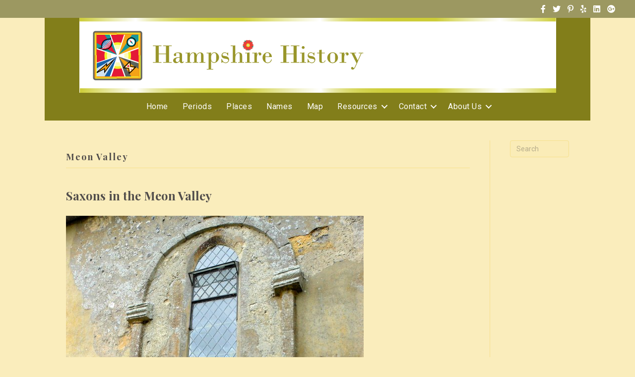

--- FILE ---
content_type: text/html; charset=UTF-8
request_url: https://www.hampshire-history.com/category/names/placenames/meon-valley/
body_size: 11892
content:
<!DOCTYPE html>
<html lang="en-US">
<head>
<meta charset="UTF-8" />
<meta name='viewport' content='width=device-width, initial-scale=1.0' />
<meta http-equiv='X-UA-Compatible' content='IE=edge' />
<link rel="profile" href="https://gmpg.org/xfn/11" />
<title>Meon Valley &#8211; Hampshire History</title>
<meta name='robots' content='max-image-preview:large' />
<link rel='dns-prefetch' href='//fonts.googleapis.com' />
<link href='https://fonts.gstatic.com' crossorigin rel='preconnect' />
<link rel="alternate" type="application/rss+xml" title="Hampshire History &raquo; Feed" href="https://www.hampshire-history.com/feed/" />
<link rel="alternate" type="application/rss+xml" title="Hampshire History &raquo; Comments Feed" href="https://www.hampshire-history.com/comments/feed/" />
<link rel="alternate" type="application/rss+xml" title="Hampshire History &raquo; Meon Valley Category Feed" href="https://www.hampshire-history.com/category/names/placenames/meon-valley/feed/" />
<link rel="preload" href="https://www.hampshire-history.com/wp-content/plugins/bb-plugin/fonts/fontawesome/5.15.4/webfonts/fa-brands-400.woff2" as="font" type="font/woff2" crossorigin="anonymous">
<link rel="preload" href="https://www.hampshire-history.com/wp-content/plugins/bb-plugin/fonts/fontawesome/5.15.4/webfonts/fa-solid-900.woff2" as="font" type="font/woff2" crossorigin="anonymous">
<script>
window._wpemojiSettings = {"baseUrl":"https:\/\/s.w.org\/images\/core\/emoji\/14.0.0\/72x72\/","ext":".png","svgUrl":"https:\/\/s.w.org\/images\/core\/emoji\/14.0.0\/svg\/","svgExt":".svg","source":{"concatemoji":"https:\/\/www.hampshire-history.com\/wp-includes\/js\/wp-emoji-release.min.js?ver=6.1.9"}};
/*! This file is auto-generated */
!function(e,a,t){var n,r,o,i=a.createElement("canvas"),p=i.getContext&&i.getContext("2d");function s(e,t){var a=String.fromCharCode,e=(p.clearRect(0,0,i.width,i.height),p.fillText(a.apply(this,e),0,0),i.toDataURL());return p.clearRect(0,0,i.width,i.height),p.fillText(a.apply(this,t),0,0),e===i.toDataURL()}function c(e){var t=a.createElement("script");t.src=e,t.defer=t.type="text/javascript",a.getElementsByTagName("head")[0].appendChild(t)}for(o=Array("flag","emoji"),t.supports={everything:!0,everythingExceptFlag:!0},r=0;r<o.length;r++)t.supports[o[r]]=function(e){if(p&&p.fillText)switch(p.textBaseline="top",p.font="600 32px Arial",e){case"flag":return s([127987,65039,8205,9895,65039],[127987,65039,8203,9895,65039])?!1:!s([55356,56826,55356,56819],[55356,56826,8203,55356,56819])&&!s([55356,57332,56128,56423,56128,56418,56128,56421,56128,56430,56128,56423,56128,56447],[55356,57332,8203,56128,56423,8203,56128,56418,8203,56128,56421,8203,56128,56430,8203,56128,56423,8203,56128,56447]);case"emoji":return!s([129777,127995,8205,129778,127999],[129777,127995,8203,129778,127999])}return!1}(o[r]),t.supports.everything=t.supports.everything&&t.supports[o[r]],"flag"!==o[r]&&(t.supports.everythingExceptFlag=t.supports.everythingExceptFlag&&t.supports[o[r]]);t.supports.everythingExceptFlag=t.supports.everythingExceptFlag&&!t.supports.flag,t.DOMReady=!1,t.readyCallback=function(){t.DOMReady=!0},t.supports.everything||(n=function(){t.readyCallback()},a.addEventListener?(a.addEventListener("DOMContentLoaded",n,!1),e.addEventListener("load",n,!1)):(e.attachEvent("onload",n),a.attachEvent("onreadystatechange",function(){"complete"===a.readyState&&t.readyCallback()})),(e=t.source||{}).concatemoji?c(e.concatemoji):e.wpemoji&&e.twemoji&&(c(e.twemoji),c(e.wpemoji)))}(window,document,window._wpemojiSettings);
</script>
<style>
img.wp-smiley,
img.emoji {
	display: inline !important;
	border: none !important;
	box-shadow: none !important;
	height: 1em !important;
	width: 1em !important;
	margin: 0 0.07em !important;
	vertical-align: -0.1em !important;
	background: none !important;
	padding: 0 !important;
}
</style>
	<link rel='stylesheet' id='wp-block-library-css' href='https://www.hampshire-history.com/wp-includes/css/dist/block-library/style.min.css?ver=6.1.9' media='all' />
<style id='wp-block-library-theme-inline-css'>
.wp-block-audio figcaption{color:#555;font-size:13px;text-align:center}.is-dark-theme .wp-block-audio figcaption{color:hsla(0,0%,100%,.65)}.wp-block-audio{margin:0 0 1em}.wp-block-code{border:1px solid #ccc;border-radius:4px;font-family:Menlo,Consolas,monaco,monospace;padding:.8em 1em}.wp-block-embed figcaption{color:#555;font-size:13px;text-align:center}.is-dark-theme .wp-block-embed figcaption{color:hsla(0,0%,100%,.65)}.wp-block-embed{margin:0 0 1em}.blocks-gallery-caption{color:#555;font-size:13px;text-align:center}.is-dark-theme .blocks-gallery-caption{color:hsla(0,0%,100%,.65)}.wp-block-image figcaption{color:#555;font-size:13px;text-align:center}.is-dark-theme .wp-block-image figcaption{color:hsla(0,0%,100%,.65)}.wp-block-image{margin:0 0 1em}.wp-block-pullquote{border-top:4px solid;border-bottom:4px solid;margin-bottom:1.75em;color:currentColor}.wp-block-pullquote__citation,.wp-block-pullquote cite,.wp-block-pullquote footer{color:currentColor;text-transform:uppercase;font-size:.8125em;font-style:normal}.wp-block-quote{border-left:.25em solid;margin:0 0 1.75em;padding-left:1em}.wp-block-quote cite,.wp-block-quote footer{color:currentColor;font-size:.8125em;position:relative;font-style:normal}.wp-block-quote.has-text-align-right{border-left:none;border-right:.25em solid;padding-left:0;padding-right:1em}.wp-block-quote.has-text-align-center{border:none;padding-left:0}.wp-block-quote.is-large,.wp-block-quote.is-style-large,.wp-block-quote.is-style-plain{border:none}.wp-block-search .wp-block-search__label{font-weight:700}.wp-block-search__button{border:1px solid #ccc;padding:.375em .625em}:where(.wp-block-group.has-background){padding:1.25em 2.375em}.wp-block-separator.has-css-opacity{opacity:.4}.wp-block-separator{border:none;border-bottom:2px solid;margin-left:auto;margin-right:auto}.wp-block-separator.has-alpha-channel-opacity{opacity:1}.wp-block-separator:not(.is-style-wide):not(.is-style-dots){width:100px}.wp-block-separator.has-background:not(.is-style-dots){border-bottom:none;height:1px}.wp-block-separator.has-background:not(.is-style-wide):not(.is-style-dots){height:2px}.wp-block-table{margin:"0 0 1em 0"}.wp-block-table thead{border-bottom:3px solid}.wp-block-table tfoot{border-top:3px solid}.wp-block-table td,.wp-block-table th{word-break:normal}.wp-block-table figcaption{color:#555;font-size:13px;text-align:center}.is-dark-theme .wp-block-table figcaption{color:hsla(0,0%,100%,.65)}.wp-block-video figcaption{color:#555;font-size:13px;text-align:center}.is-dark-theme .wp-block-video figcaption{color:hsla(0,0%,100%,.65)}.wp-block-video{margin:0 0 1em}.wp-block-template-part.has-background{padding:1.25em 2.375em;margin-top:0;margin-bottom:0}
</style>
<link rel='stylesheet' id='classic-theme-styles-css' href='https://www.hampshire-history.com/wp-includes/css/classic-themes.min.css?ver=1' media='all' />
<style id='global-styles-inline-css'>
body{--wp--preset--color--black: #000000;--wp--preset--color--cyan-bluish-gray: #abb8c3;--wp--preset--color--white: #ffffff;--wp--preset--color--pale-pink: #f78da7;--wp--preset--color--vivid-red: #cf2e2e;--wp--preset--color--luminous-vivid-orange: #ff6900;--wp--preset--color--luminous-vivid-amber: #fcb900;--wp--preset--color--light-green-cyan: #7bdcb5;--wp--preset--color--vivid-green-cyan: #00d084;--wp--preset--color--pale-cyan-blue: #8ed1fc;--wp--preset--color--vivid-cyan-blue: #0693e3;--wp--preset--color--vivid-purple: #9b51e0;--wp--preset--gradient--vivid-cyan-blue-to-vivid-purple: linear-gradient(135deg,rgba(6,147,227,1) 0%,rgb(155,81,224) 100%);--wp--preset--gradient--light-green-cyan-to-vivid-green-cyan: linear-gradient(135deg,rgb(122,220,180) 0%,rgb(0,208,130) 100%);--wp--preset--gradient--luminous-vivid-amber-to-luminous-vivid-orange: linear-gradient(135deg,rgba(252,185,0,1) 0%,rgba(255,105,0,1) 100%);--wp--preset--gradient--luminous-vivid-orange-to-vivid-red: linear-gradient(135deg,rgba(255,105,0,1) 0%,rgb(207,46,46) 100%);--wp--preset--gradient--very-light-gray-to-cyan-bluish-gray: linear-gradient(135deg,rgb(238,238,238) 0%,rgb(169,184,195) 100%);--wp--preset--gradient--cool-to-warm-spectrum: linear-gradient(135deg,rgb(74,234,220) 0%,rgb(151,120,209) 20%,rgb(207,42,186) 40%,rgb(238,44,130) 60%,rgb(251,105,98) 80%,rgb(254,248,76) 100%);--wp--preset--gradient--blush-light-purple: linear-gradient(135deg,rgb(255,206,236) 0%,rgb(152,150,240) 100%);--wp--preset--gradient--blush-bordeaux: linear-gradient(135deg,rgb(254,205,165) 0%,rgb(254,45,45) 50%,rgb(107,0,62) 100%);--wp--preset--gradient--luminous-dusk: linear-gradient(135deg,rgb(255,203,112) 0%,rgb(199,81,192) 50%,rgb(65,88,208) 100%);--wp--preset--gradient--pale-ocean: linear-gradient(135deg,rgb(255,245,203) 0%,rgb(182,227,212) 50%,rgb(51,167,181) 100%);--wp--preset--gradient--electric-grass: linear-gradient(135deg,rgb(202,248,128) 0%,rgb(113,206,126) 100%);--wp--preset--gradient--midnight: linear-gradient(135deg,rgb(2,3,129) 0%,rgb(40,116,252) 100%);--wp--preset--duotone--dark-grayscale: url('#wp-duotone-dark-grayscale');--wp--preset--duotone--grayscale: url('#wp-duotone-grayscale');--wp--preset--duotone--purple-yellow: url('#wp-duotone-purple-yellow');--wp--preset--duotone--blue-red: url('#wp-duotone-blue-red');--wp--preset--duotone--midnight: url('#wp-duotone-midnight');--wp--preset--duotone--magenta-yellow: url('#wp-duotone-magenta-yellow');--wp--preset--duotone--purple-green: url('#wp-duotone-purple-green');--wp--preset--duotone--blue-orange: url('#wp-duotone-blue-orange');--wp--preset--font-size--small: 13px;--wp--preset--font-size--medium: 20px;--wp--preset--font-size--large: 36px;--wp--preset--font-size--x-large: 42px;--wp--preset--spacing--20: 0.44rem;--wp--preset--spacing--30: 0.67rem;--wp--preset--spacing--40: 1rem;--wp--preset--spacing--50: 1.5rem;--wp--preset--spacing--60: 2.25rem;--wp--preset--spacing--70: 3.38rem;--wp--preset--spacing--80: 5.06rem;}:where(.is-layout-flex){gap: 0.5em;}body .is-layout-flow > .alignleft{float: left;margin-inline-start: 0;margin-inline-end: 2em;}body .is-layout-flow > .alignright{float: right;margin-inline-start: 2em;margin-inline-end: 0;}body .is-layout-flow > .aligncenter{margin-left: auto !important;margin-right: auto !important;}body .is-layout-constrained > .alignleft{float: left;margin-inline-start: 0;margin-inline-end: 2em;}body .is-layout-constrained > .alignright{float: right;margin-inline-start: 2em;margin-inline-end: 0;}body .is-layout-constrained > .aligncenter{margin-left: auto !important;margin-right: auto !important;}body .is-layout-constrained > :where(:not(.alignleft):not(.alignright):not(.alignfull)){max-width: var(--wp--style--global--content-size);margin-left: auto !important;margin-right: auto !important;}body .is-layout-constrained > .alignwide{max-width: var(--wp--style--global--wide-size);}body .is-layout-flex{display: flex;}body .is-layout-flex{flex-wrap: wrap;align-items: center;}body .is-layout-flex > *{margin: 0;}:where(.wp-block-columns.is-layout-flex){gap: 2em;}.has-black-color{color: var(--wp--preset--color--black) !important;}.has-cyan-bluish-gray-color{color: var(--wp--preset--color--cyan-bluish-gray) !important;}.has-white-color{color: var(--wp--preset--color--white) !important;}.has-pale-pink-color{color: var(--wp--preset--color--pale-pink) !important;}.has-vivid-red-color{color: var(--wp--preset--color--vivid-red) !important;}.has-luminous-vivid-orange-color{color: var(--wp--preset--color--luminous-vivid-orange) !important;}.has-luminous-vivid-amber-color{color: var(--wp--preset--color--luminous-vivid-amber) !important;}.has-light-green-cyan-color{color: var(--wp--preset--color--light-green-cyan) !important;}.has-vivid-green-cyan-color{color: var(--wp--preset--color--vivid-green-cyan) !important;}.has-pale-cyan-blue-color{color: var(--wp--preset--color--pale-cyan-blue) !important;}.has-vivid-cyan-blue-color{color: var(--wp--preset--color--vivid-cyan-blue) !important;}.has-vivid-purple-color{color: var(--wp--preset--color--vivid-purple) !important;}.has-black-background-color{background-color: var(--wp--preset--color--black) !important;}.has-cyan-bluish-gray-background-color{background-color: var(--wp--preset--color--cyan-bluish-gray) !important;}.has-white-background-color{background-color: var(--wp--preset--color--white) !important;}.has-pale-pink-background-color{background-color: var(--wp--preset--color--pale-pink) !important;}.has-vivid-red-background-color{background-color: var(--wp--preset--color--vivid-red) !important;}.has-luminous-vivid-orange-background-color{background-color: var(--wp--preset--color--luminous-vivid-orange) !important;}.has-luminous-vivid-amber-background-color{background-color: var(--wp--preset--color--luminous-vivid-amber) !important;}.has-light-green-cyan-background-color{background-color: var(--wp--preset--color--light-green-cyan) !important;}.has-vivid-green-cyan-background-color{background-color: var(--wp--preset--color--vivid-green-cyan) !important;}.has-pale-cyan-blue-background-color{background-color: var(--wp--preset--color--pale-cyan-blue) !important;}.has-vivid-cyan-blue-background-color{background-color: var(--wp--preset--color--vivid-cyan-blue) !important;}.has-vivid-purple-background-color{background-color: var(--wp--preset--color--vivid-purple) !important;}.has-black-border-color{border-color: var(--wp--preset--color--black) !important;}.has-cyan-bluish-gray-border-color{border-color: var(--wp--preset--color--cyan-bluish-gray) !important;}.has-white-border-color{border-color: var(--wp--preset--color--white) !important;}.has-pale-pink-border-color{border-color: var(--wp--preset--color--pale-pink) !important;}.has-vivid-red-border-color{border-color: var(--wp--preset--color--vivid-red) !important;}.has-luminous-vivid-orange-border-color{border-color: var(--wp--preset--color--luminous-vivid-orange) !important;}.has-luminous-vivid-amber-border-color{border-color: var(--wp--preset--color--luminous-vivid-amber) !important;}.has-light-green-cyan-border-color{border-color: var(--wp--preset--color--light-green-cyan) !important;}.has-vivid-green-cyan-border-color{border-color: var(--wp--preset--color--vivid-green-cyan) !important;}.has-pale-cyan-blue-border-color{border-color: var(--wp--preset--color--pale-cyan-blue) !important;}.has-vivid-cyan-blue-border-color{border-color: var(--wp--preset--color--vivid-cyan-blue) !important;}.has-vivid-purple-border-color{border-color: var(--wp--preset--color--vivid-purple) !important;}.has-vivid-cyan-blue-to-vivid-purple-gradient-background{background: var(--wp--preset--gradient--vivid-cyan-blue-to-vivid-purple) !important;}.has-light-green-cyan-to-vivid-green-cyan-gradient-background{background: var(--wp--preset--gradient--light-green-cyan-to-vivid-green-cyan) !important;}.has-luminous-vivid-amber-to-luminous-vivid-orange-gradient-background{background: var(--wp--preset--gradient--luminous-vivid-amber-to-luminous-vivid-orange) !important;}.has-luminous-vivid-orange-to-vivid-red-gradient-background{background: var(--wp--preset--gradient--luminous-vivid-orange-to-vivid-red) !important;}.has-very-light-gray-to-cyan-bluish-gray-gradient-background{background: var(--wp--preset--gradient--very-light-gray-to-cyan-bluish-gray) !important;}.has-cool-to-warm-spectrum-gradient-background{background: var(--wp--preset--gradient--cool-to-warm-spectrum) !important;}.has-blush-light-purple-gradient-background{background: var(--wp--preset--gradient--blush-light-purple) !important;}.has-blush-bordeaux-gradient-background{background: var(--wp--preset--gradient--blush-bordeaux) !important;}.has-luminous-dusk-gradient-background{background: var(--wp--preset--gradient--luminous-dusk) !important;}.has-pale-ocean-gradient-background{background: var(--wp--preset--gradient--pale-ocean) !important;}.has-electric-grass-gradient-background{background: var(--wp--preset--gradient--electric-grass) !important;}.has-midnight-gradient-background{background: var(--wp--preset--gradient--midnight) !important;}.has-small-font-size{font-size: var(--wp--preset--font-size--small) !important;}.has-medium-font-size{font-size: var(--wp--preset--font-size--medium) !important;}.has-large-font-size{font-size: var(--wp--preset--font-size--large) !important;}.has-x-large-font-size{font-size: var(--wp--preset--font-size--x-large) !important;}
.wp-block-navigation a:where(:not(.wp-element-button)){color: inherit;}
:where(.wp-block-columns.is-layout-flex){gap: 2em;}
.wp-block-pullquote{font-size: 1.5em;line-height: 1.6;}
</style>
<link rel='stylesheet' id='font-awesome-5-css' href='https://www.hampshire-history.com/wp-content/plugins/bb-plugin/fonts/fontawesome/5.15.4/css/all.min.css?ver=2.6.0.3' media='all' />
<link rel='stylesheet' id='fl-builder-layout-bundle-5030011d1eb73a85067e02f11b1d22ca-css' href='https://www.hampshire-history.com/wp-content/uploads/bb-plugin/cache/5030011d1eb73a85067e02f11b1d22ca-layout-bundle.css?ver=2.6.0.3-1.4.4' media='all' />
<link rel='stylesheet' id='jquery-magnificpopup-css' href='https://www.hampshire-history.com/wp-content/plugins/bb-plugin/css/jquery.magnificpopup.min.css?ver=2.6.0.3' media='all' />
<link rel='stylesheet' id='base-css' href='https://www.hampshire-history.com/wp-content/themes/bb-theme/css/base.min.css?ver=1.7.12.1' media='all' />
<link rel='stylesheet' id='fl-automator-skin-css' href='https://www.hampshire-history.com/wp-content/uploads/bb-theme/skin-636931cb5dcb4.css?ver=1.7.12.1' media='all' />
<link rel='stylesheet' id='fl-child-theme-css' href='https://www.hampshire-history.com/wp-content/themes/bb-theme-child/style.css?ver=6.1.9' media='all' />
<link rel='stylesheet' id='fl-builder-google-fonts-ad16f63779623e9c2c492a93566ce1fc-css' href='//fonts.googleapis.com/css?family=Roboto%3A300%2C400%2C700%2C400%7CPlayfair+Display%3A700&#038;ver=6.1.9' media='all' />
<script src='https://www.hampshire-history.com/wp-includes/js/jquery/jquery.min.js?ver=3.6.1' id='jquery-core-js'></script>
<script src='https://www.hampshire-history.com/wp-includes/js/jquery/jquery-migrate.min.js?ver=3.3.2' id='jquery-migrate-js'></script>
<script src='https://www.hampshire-history.com/wp-includes/js/imagesloaded.min.js?ver=6.1.9' id='imagesloaded-js'></script>
<link rel="https://api.w.org/" href="https://www.hampshire-history.com/wp-json/" /><link rel="alternate" type="application/json" href="https://www.hampshire-history.com/wp-json/wp/v2/categories/9" /><link rel="EditURI" type="application/rsd+xml" title="RSD" href="https://www.hampshire-history.com/xmlrpc.php?rsd" />
<link rel="wlwmanifest" type="application/wlwmanifest+xml" href="https://www.hampshire-history.com/wp-includes/wlwmanifest.xml" />
<meta name="generator" content="WordPress 6.1.9" />
<link rel="icon" href="https://www.hampshire-history.com/wp-content/uploads/2012/06/cropped-Icon-St-Swithun-32x32.jpg" sizes="32x32" />
<link rel="icon" href="https://www.hampshire-history.com/wp-content/uploads/2012/06/cropped-Icon-St-Swithun-192x192.jpg" sizes="192x192" />
<link rel="apple-touch-icon" href="https://www.hampshire-history.com/wp-content/uploads/2012/06/cropped-Icon-St-Swithun-180x180.jpg" />
<meta name="msapplication-TileImage" content="https://www.hampshire-history.com/wp-content/uploads/2012/06/cropped-Icon-St-Swithun-270x270.jpg" />
</head>
<body class="archive category category-meon-valley category-9 fl-theme-builder-footer fl-theme-builder-footer-hh_footer fl-theme-builder-header fl-theme-builder-header-hh_header fl-framework-base fl-preset-default fl-full-width fl-footer-effect fl-search-active fl-submenu-indicator" itemscope="itemscope" itemtype="https://schema.org/WebPage">
<a aria-label="Skip to content" class="fl-screen-reader-text" href="#fl-main-content">Skip to content</a><svg xmlns="http://www.w3.org/2000/svg" viewBox="0 0 0 0" width="0" height="0" focusable="false" role="none" style="visibility: hidden; position: absolute; left: -9999px; overflow: hidden;" ><defs><filter id="wp-duotone-dark-grayscale"><feColorMatrix color-interpolation-filters="sRGB" type="matrix" values=" .299 .587 .114 0 0 .299 .587 .114 0 0 .299 .587 .114 0 0 .299 .587 .114 0 0 " /><feComponentTransfer color-interpolation-filters="sRGB" ><feFuncR type="table" tableValues="0 0.49803921568627" /><feFuncG type="table" tableValues="0 0.49803921568627" /><feFuncB type="table" tableValues="0 0.49803921568627" /><feFuncA type="table" tableValues="1 1" /></feComponentTransfer><feComposite in2="SourceGraphic" operator="in" /></filter></defs></svg><svg xmlns="http://www.w3.org/2000/svg" viewBox="0 0 0 0" width="0" height="0" focusable="false" role="none" style="visibility: hidden; position: absolute; left: -9999px; overflow: hidden;" ><defs><filter id="wp-duotone-grayscale"><feColorMatrix color-interpolation-filters="sRGB" type="matrix" values=" .299 .587 .114 0 0 .299 .587 .114 0 0 .299 .587 .114 0 0 .299 .587 .114 0 0 " /><feComponentTransfer color-interpolation-filters="sRGB" ><feFuncR type="table" tableValues="0 1" /><feFuncG type="table" tableValues="0 1" /><feFuncB type="table" tableValues="0 1" /><feFuncA type="table" tableValues="1 1" /></feComponentTransfer><feComposite in2="SourceGraphic" operator="in" /></filter></defs></svg><svg xmlns="http://www.w3.org/2000/svg" viewBox="0 0 0 0" width="0" height="0" focusable="false" role="none" style="visibility: hidden; position: absolute; left: -9999px; overflow: hidden;" ><defs><filter id="wp-duotone-purple-yellow"><feColorMatrix color-interpolation-filters="sRGB" type="matrix" values=" .299 .587 .114 0 0 .299 .587 .114 0 0 .299 .587 .114 0 0 .299 .587 .114 0 0 " /><feComponentTransfer color-interpolation-filters="sRGB" ><feFuncR type="table" tableValues="0.54901960784314 0.98823529411765" /><feFuncG type="table" tableValues="0 1" /><feFuncB type="table" tableValues="0.71764705882353 0.25490196078431" /><feFuncA type="table" tableValues="1 1" /></feComponentTransfer><feComposite in2="SourceGraphic" operator="in" /></filter></defs></svg><svg xmlns="http://www.w3.org/2000/svg" viewBox="0 0 0 0" width="0" height="0" focusable="false" role="none" style="visibility: hidden; position: absolute; left: -9999px; overflow: hidden;" ><defs><filter id="wp-duotone-blue-red"><feColorMatrix color-interpolation-filters="sRGB" type="matrix" values=" .299 .587 .114 0 0 .299 .587 .114 0 0 .299 .587 .114 0 0 .299 .587 .114 0 0 " /><feComponentTransfer color-interpolation-filters="sRGB" ><feFuncR type="table" tableValues="0 1" /><feFuncG type="table" tableValues="0 0.27843137254902" /><feFuncB type="table" tableValues="0.5921568627451 0.27843137254902" /><feFuncA type="table" tableValues="1 1" /></feComponentTransfer><feComposite in2="SourceGraphic" operator="in" /></filter></defs></svg><svg xmlns="http://www.w3.org/2000/svg" viewBox="0 0 0 0" width="0" height="0" focusable="false" role="none" style="visibility: hidden; position: absolute; left: -9999px; overflow: hidden;" ><defs><filter id="wp-duotone-midnight"><feColorMatrix color-interpolation-filters="sRGB" type="matrix" values=" .299 .587 .114 0 0 .299 .587 .114 0 0 .299 .587 .114 0 0 .299 .587 .114 0 0 " /><feComponentTransfer color-interpolation-filters="sRGB" ><feFuncR type="table" tableValues="0 0" /><feFuncG type="table" tableValues="0 0.64705882352941" /><feFuncB type="table" tableValues="0 1" /><feFuncA type="table" tableValues="1 1" /></feComponentTransfer><feComposite in2="SourceGraphic" operator="in" /></filter></defs></svg><svg xmlns="http://www.w3.org/2000/svg" viewBox="0 0 0 0" width="0" height="0" focusable="false" role="none" style="visibility: hidden; position: absolute; left: -9999px; overflow: hidden;" ><defs><filter id="wp-duotone-magenta-yellow"><feColorMatrix color-interpolation-filters="sRGB" type="matrix" values=" .299 .587 .114 0 0 .299 .587 .114 0 0 .299 .587 .114 0 0 .299 .587 .114 0 0 " /><feComponentTransfer color-interpolation-filters="sRGB" ><feFuncR type="table" tableValues="0.78039215686275 1" /><feFuncG type="table" tableValues="0 0.94901960784314" /><feFuncB type="table" tableValues="0.35294117647059 0.47058823529412" /><feFuncA type="table" tableValues="1 1" /></feComponentTransfer><feComposite in2="SourceGraphic" operator="in" /></filter></defs></svg><svg xmlns="http://www.w3.org/2000/svg" viewBox="0 0 0 0" width="0" height="0" focusable="false" role="none" style="visibility: hidden; position: absolute; left: -9999px; overflow: hidden;" ><defs><filter id="wp-duotone-purple-green"><feColorMatrix color-interpolation-filters="sRGB" type="matrix" values=" .299 .587 .114 0 0 .299 .587 .114 0 0 .299 .587 .114 0 0 .299 .587 .114 0 0 " /><feComponentTransfer color-interpolation-filters="sRGB" ><feFuncR type="table" tableValues="0.65098039215686 0.40392156862745" /><feFuncG type="table" tableValues="0 1" /><feFuncB type="table" tableValues="0.44705882352941 0.4" /><feFuncA type="table" tableValues="1 1" /></feComponentTransfer><feComposite in2="SourceGraphic" operator="in" /></filter></defs></svg><svg xmlns="http://www.w3.org/2000/svg" viewBox="0 0 0 0" width="0" height="0" focusable="false" role="none" style="visibility: hidden; position: absolute; left: -9999px; overflow: hidden;" ><defs><filter id="wp-duotone-blue-orange"><feColorMatrix color-interpolation-filters="sRGB" type="matrix" values=" .299 .587 .114 0 0 .299 .587 .114 0 0 .299 .587 .114 0 0 .299 .587 .114 0 0 " /><feComponentTransfer color-interpolation-filters="sRGB" ><feFuncR type="table" tableValues="0.098039215686275 1" /><feFuncG type="table" tableValues="0 0.66274509803922" /><feFuncB type="table" tableValues="0.84705882352941 0.41960784313725" /><feFuncA type="table" tableValues="1 1" /></feComponentTransfer><feComposite in2="SourceGraphic" operator="in" /></filter></defs></svg><div class="fl-page">
	<header class="fl-builder-content fl-builder-content-10196 fl-builder-global-templates-locked" data-post-id="10196" data-type="header" data-sticky="0" data-sticky-on="" data-sticky-breakpoint="medium" data-shrink="0" data-overlay="0" data-overlay-bg="transparent" data-shrink-image-height="50px" role="banner" itemscope="itemscope" itemtype="http://schema.org/WPHeader"><div class="fl-row fl-row-full-width fl-row-bg-color fl-node-5dac76310fa63 fl-visible-desktop-medium" data-node="5dac76310fa63">
	<div class="fl-row-content-wrap">
						<div class="fl-row-content fl-row-full-width fl-node-content">
		
<div class="fl-col-group fl-node-5dac76310fa64 fl-col-group-equal-height fl-col-group-align-center" data-node="5dac76310fa64">
			<div class="fl-col fl-node-5dac76310fa66" data-node="5dac76310fa66">
	<div class="fl-col-content fl-node-content"><div class="fl-module fl-module-icon-group fl-node-5dac76310fa67" data-node="5dac76310fa67">
	<div class="fl-module-content fl-node-content">
		<div class="fl-icon-group">
	<span class="fl-icon">
				<i class="fab fa-facebook-f" aria-hidden="true"></i>
					</span>
		<span class="fl-icon">
				<i class="fab fa-twitter" aria-hidden="true"></i>
					</span>
		<span class="fl-icon">
				<i class="fab fa-pinterest-p" aria-hidden="true"></i>
					</span>
		<span class="fl-icon">
				<i class="fab fa-yelp" aria-hidden="true"></i>
					</span>
		<span class="fl-icon">
				<i class="fab fa-linkedin" aria-hidden="true"></i>
					</span>
		<span class="fl-icon">
				<i class="fab fa-google-plus" aria-hidden="true"></i>
					</span>
	</div>
	</div>
</div>
</div>
</div>
	</div>
		</div>
	</div>
</div>
<div class="fl-row fl-row-fixed-width fl-row-bg-color fl-node-5dac76310fa5b" data-node="5dac76310fa5b">
	<div class="fl-row-content-wrap">
						<div class="fl-row-content fl-row-fixed-width fl-node-content">
		
<div class="fl-col-group fl-node-5dac76ee79619" data-node="5dac76ee79619">
			<div class="fl-col fl-node-5dac76ee79752" data-node="5dac76ee79752">
	<div class="fl-col-content fl-node-content"><div class="fl-module fl-module-photo fl-node-5dac77f647951" data-node="5dac77f647951">
	<div class="fl-module-content fl-node-content">
		<div class="fl-photo fl-photo-align-center" itemscope itemtype="https://schema.org/ImageObject">
	<div class="fl-photo-content fl-photo-img-png">
				<img decoding="async" loading="lazy" class="fl-photo-img wp-image-2059 size-full" src="https://www.hampshire-history.com/wp-content/uploads/2012/09/IFH-HH-webheader-protov1.png" alt="IFH-HH-webheader-protov1" itemprop="image" height="151" width="961" title="IFH-HH-webheader-protov1"  data-no-lazy="1" srcset="https://www.hampshire-history.com/wp-content/uploads/2012/09/IFH-HH-webheader-protov1.png 961w, https://www.hampshire-history.com/wp-content/uploads/2012/09/IFH-HH-webheader-protov1-300x47.png 300w" sizes="(max-width: 961px) 100vw, 961px" />
					</div>
	</div>
	</div>
</div>
</div>
</div>
	</div>

<div class="fl-col-group fl-node-5dac76310fa5e fl-col-group-equal-height fl-col-group-align-center fl-col-group-custom-width" data-node="5dac76310fa5e">
			<div class="fl-col fl-node-5dac76310fa5f" data-node="5dac76310fa5f">
	<div class="fl-col-content fl-node-content"><div class="fl-module fl-module-menu fl-node-5dac76310fa62" data-node="5dac76310fa62">
	<div class="fl-module-content fl-node-content">
		<div class="fl-menu fl-menu-responsive-toggle-mobile">
	<button class="fl-menu-mobile-toggle hamburger" aria-label="Menu"><span class="fl-menu-icon svg-container"><svg version="1.1" class="hamburger-menu" xmlns="http://www.w3.org/2000/svg" xmlns:xlink="http://www.w3.org/1999/xlink" viewBox="0 0 512 512">
<rect class="fl-hamburger-menu-top" width="512" height="102"/>
<rect class="fl-hamburger-menu-middle" y="205" width="512" height="102"/>
<rect class="fl-hamburger-menu-bottom" y="410" width="512" height="102"/>
</svg>
</span></button>	<div class="fl-clear"></div>
	<nav aria-label="Menu" itemscope="itemscope" itemtype="https://schema.org/SiteNavigationElement"><ul id="menu-main-menu" class="menu fl-menu-horizontal fl-toggle-arrows"><li id="menu-item-2036" class="menu-item menu-item-type-custom menu-item-object-custom menu-item-home"><a title="Hampshire&#8217;s History" href="http://www.hampshire-history.com/">Home</a></li><li id="menu-item-2044" class="menu-item menu-item-type-post_type menu-item-object-page"><a title="Periods in Historic Hampshire&#8217;s History" href="https://www.hampshire-history.com/historic-periods-in-hampshire-history/">Periods</a></li><li id="menu-item-2218" class="menu-item menu-item-type-post_type menu-item-object-page"><a title="Hampshire&#8217;s Historic Places" href="https://www.hampshire-history.com/places/">Places</a></li><li id="menu-item-2996" class="menu-item menu-item-type-post_type menu-item-object-page"><a title="Old names people and families of Hampshire" href="https://www.hampshire-history.com/hampshire-names/">Names</a></li><li id="menu-item-2043" class="menu-item menu-item-type-post_type menu-item-object-page"><a title="Map of Hampshire&#8217;s History" href="https://www.hampshire-history.com/map/">Map</a></li><li id="menu-item-8224" class="menu-item menu-item-type-post_type menu-item-object-page menu-item-has-children fl-has-submenu"><div class="fl-has-submenu-container"><a title="Hampshire History Resources Data records and tools" href="https://www.hampshire-history.com/sample-page/resources/">Resources</a><span class="fl-menu-toggle"></span></div><ul class="sub-menu">	<li id="menu-item-8228" class="menu-item menu-item-type-post_type menu-item-object-page"><a title="Catalogue and index of resources sources tools and projects" href="https://www.hampshire-history.com/sample-page/resources/">Resources Index</a></li>	<li id="menu-item-5258" class="menu-item menu-item-type-post_type menu-item-object-page"><a title="History of Hampshire Picture Gallery" href="https://www.hampshire-history.com/gallery/">Gallery</a></li>	<li id="menu-item-10953" class="menu-item menu-item-type-post_type menu-item-object-page"><a href="https://www.hampshire-history.com/resources/hampshire-businesses/">Hampshire Businesses</a></li>	<li id="menu-item-2058" class="menu-item menu-item-type-post_type menu-item-object-page"><a href="https://www.hampshire-history.com/faq/">FAQ</a></li>	<li id="menu-item-5922" class="menu-item menu-item-type-post_type menu-item-object-page"><a title="Hampshire History&#8217;s resources and historic data" href="https://www.hampshire-history.com/projects-2/">Projects</a></li></ul></li><li id="menu-item-2040" class="menu-item menu-item-type-post_type menu-item-object-page menu-item-has-children fl-has-submenu"><div class="fl-has-submenu-container"><a href="https://www.hampshire-history.com/contact-2/">Contact</a><span class="fl-menu-toggle"></span></div><ul class="sub-menu">	<li id="menu-item-2042" class="menu-item menu-item-type-post_type menu-item-object-page"><a href="https://www.hampshire-history.com/contact-2/join-us/">Join Us</a></li>	<li id="menu-item-2167" class="menu-item menu-item-type-post_type menu-item-object-page"><a href="https://www.hampshire-history.com/contact-2/follow-us/">Follow us</a></li></ul></li><li id="menu-item-2037" class="menu-item menu-item-type-post_type menu-item-object-page menu-item-has-children fl-has-submenu"><div class="fl-has-submenu-container"><a href="https://www.hampshire-history.com/sample-page/">About Us</a><span class="fl-menu-toggle"></span></div><ul class="sub-menu">	<li id="menu-item-2038" class="menu-item menu-item-type-post_type menu-item-object-page"><a href="https://www.hampshire-history.com/sample-page/what-we-do/">What We Do</a></li>	<li id="menu-item-8338" class="menu-item menu-item-type-post_type menu-item-object-page"><a title="Hampshire History Blog" href="https://www.hampshire-history.com/hampshire-history-blog/">Blog</a></li>	<li id="menu-item-10211" class="menu-item menu-item-type-post_type menu-item-object-page"><a href="https://www.hampshire-history.com/site-map/">Site Map</a></li></ul></li></ul></nav></div>
	</div>
</div>
</div>
</div>
	</div>
		</div>
	</div>
</div>
</header>	<div id="fl-main-content" class="fl-page-content" itemprop="mainContentOfPage" role="main">

		
<div class="fl-archive container">
	<div class="row">

		
		<div class="fl-content fl-content-left col-md-10" itemscope="itemscope" itemtype="https://schema.org/Blog">

			<header class="fl-archive-header" role="banner">
	<h1 class="fl-archive-title">Meon Valley</h1>
</header>

			
									<article class="fl-post post-7197 post type-post status-publish format-standard has-post-thumbnail hentry category-saxon-period category-archaeological-finds category-archaeology category-hampshire-history-project category-meon-valley" id="fl-post-7197" itemscope="itemscope" itemtype="https://schema.org/BlogPosting">

				
	<header class="fl-post-header">
		<h2 class="fl-post-title" itemprop="headline">
			<a href="https://www.hampshire-history.com/saxons-meon-valley/" rel="bookmark" title="Saxons in the Meon Valley">Saxons in the Meon Valley</a>
					</h2>
		<meta itemscope itemprop="mainEntityOfPage" itemtype="https://schema.org/WebPage" itemid="https://www.hampshire-history.com/saxons-meon-valley/" content="Saxons in the Meon Valley" /><meta itemprop="datePublished" content="2014-07-25" /><meta itemprop="dateModified" content="2015-03-06" /><div itemprop="publisher" itemscope itemtype="https://schema.org/Organization"><meta itemprop="name" content="Hampshire History"><div itemprop="logo" itemscope itemtype="https://schema.org/ImageObject"><meta itemprop="url" content="https://www.hampshire-history.com/wp-content/uploads/2012/09/IFH-HH-webheader-protov1.1.png"></div></div><div itemscope itemprop="author" itemtype="https://schema.org/Person"><meta itemprop="url" content="https://www.hampshire-history.com/author/hlb/" /><meta itemprop="name" content="HLB" /></div><div itemscope itemprop="image" itemtype="https://schema.org/ImageObject"><meta itemprop="url" content="https://www.hampshire-history.com/wp-content/uploads/2014/01/074-004.jpg" /><meta itemprop="width" content="600" /><meta itemprop="height" content="800" /></div><div itemprop="interactionStatistic" itemscope itemtype="https://schema.org/InteractionCounter"><meta itemprop="interactionType" content="https://schema.org/CommentAction" /><meta itemprop="userInteractionCount" content="0" /></div>	</header><!-- .fl-post-header -->

					<div class="fl-post-thumb">
			<a href="https://www.hampshire-history.com/saxons-meon-valley/" rel="bookmark" title="Saxons in the Meon Valley">
				<img width="600" height="800" src="https://www.hampshire-history.com/wp-content/uploads/2014/01/074-004.jpg" class="attachment-medium_large size-medium_large wp-post-image" alt="Corhampton church and King Cnut" decoding="async" srcset="https://www.hampshire-history.com/wp-content/uploads/2014/01/074-004.jpg 600w, https://www.hampshire-history.com/wp-content/uploads/2014/01/074-004-225x300.jpg 225w" sizes="(max-width: 600px) 100vw, 600px" />			</a>
		</div>
		
					<div class="fl-post-content clearfix" itemprop="text">
		<p>The Saxons in the Meon Valley Project is a superb heritage lottery funded community history project, which is producing an aerial film of the Meon Valley.</p>
<a class="fl-post-more-link" href="https://www.hampshire-history.com/saxons-meon-valley/">Read More</a>	</div><!-- .fl-post-content -->

			
</article>
<!-- .fl-post -->
									<article class="fl-post post-5747 post type-post status-publish format-standard has-post-thumbnail hentry category-architecture-artefacts category-family-names category-meon-valley category-monuments category-names category-placenames category-titchfield category-tudor-period-1485-1603" id="fl-post-5747" itemscope="itemscope" itemtype="https://schema.org/BlogPosting">

				
	<header class="fl-post-header">
		<h2 class="fl-post-title" itemprop="headline">
			<a href="https://www.hampshire-history.com/wriothesley-monument/" rel="bookmark" title="Titchfields Great Wriothesley Monument">Titchfields Great Wriothesley Monument</a>
					</h2>
		<div class="fl-post-meta fl-post-meta-top"></div><meta itemscope itemprop="mainEntityOfPage" itemtype="https://schema.org/WebPage" itemid="https://www.hampshire-history.com/wriothesley-monument/" content="Titchfields Great Wriothesley Monument" /><meta itemprop="datePublished" content="2014-03-20" /><meta itemprop="dateModified" content="2014-06-10" /><div itemprop="publisher" itemscope itemtype="https://schema.org/Organization"><meta itemprop="name" content="Hampshire History"><div itemprop="logo" itemscope itemtype="https://schema.org/ImageObject"><meta itemprop="url" content="https://www.hampshire-history.com/wp-content/uploads/2012/09/IFH-HH-webheader-protov1.1.png"></div></div><div itemscope itemprop="author" itemtype="https://schema.org/Person"><meta itemprop="url" content="https://www.hampshire-history.com/author/hlb/" /><meta itemprop="name" content="HLB" /></div><div itemscope itemprop="image" itemtype="https://schema.org/ImageObject"><meta itemprop="url" content="https://www.hampshire-history.com/wp-content/uploads/2014/01/046.jpg" /><meta itemprop="width" content="800" /><meta itemprop="height" content="600" /></div><div itemprop="interactionStatistic" itemscope itemtype="https://schema.org/InteractionCounter"><meta itemprop="interactionType" content="https://schema.org/CommentAction" /><meta itemprop="userInteractionCount" content="0" /></div>	</header><!-- .fl-post-header -->

					<div class="fl-post-thumb">
			<a href="https://www.hampshire-history.com/wriothesley-monument/" rel="bookmark" title="Titchfields Great Wriothesley Monument">
				<img width="768" height="576" src="https://www.hampshire-history.com/wp-content/uploads/2014/01/046.jpg" class="attachment-medium_large size-medium_large wp-post-image" alt="Wriothesley Monument" decoding="async" loading="lazy" srcset="https://www.hampshire-history.com/wp-content/uploads/2014/01/046.jpg 800w, https://www.hampshire-history.com/wp-content/uploads/2014/01/046-300x225.jpg 300w" sizes="(max-width: 768px) 100vw, 768px" />			</a>
		</div>
		
					<div class="fl-post-content clearfix" itemprop="text">
		<p>The Wriothesley monument is a wonderful Renaissance monument in the ancient St Peter&#8217;s church in Titchfield Hampshire. It is the family memorial to the hugely influential Wriothesley family of Tudor England.</p>
<a class="fl-post-more-link" href="https://www.hampshire-history.com/wriothesley-monument/">Read More</a>	</div><!-- .fl-post-content -->

			
</article>
<!-- .fl-post -->
									<article class="fl-post post-5653 post type-post status-publish format-standard has-post-thumbnail hentry category-architecture-artefacts category-church-fonts category-churches category-east-meon category-meon-valley category-norman-period-1066-1154 category-periods-of-british-and-hampshires-history category-placenames" id="fl-post-5653" itemscope="itemscope" itemtype="https://schema.org/BlogPosting">

				
	<header class="fl-post-header">
		<h2 class="fl-post-title" itemprop="headline">
			<a href="https://www.hampshire-history.com/saints-church-east-meon/" rel="bookmark" title="All Saints Church East Meon">All Saints Church East Meon</a>
					</h2>
		<div class="fl-post-meta fl-post-meta-top"></div><meta itemscope itemprop="mainEntityOfPage" itemtype="https://schema.org/WebPage" itemid="https://www.hampshire-history.com/saints-church-east-meon/" content="All Saints Church East Meon" /><meta itemprop="datePublished" content="2014-01-21" /><meta itemprop="dateModified" content="2019-02-12" /><div itemprop="publisher" itemscope itemtype="https://schema.org/Organization"><meta itemprop="name" content="Hampshire History"><div itemprop="logo" itemscope itemtype="https://schema.org/ImageObject"><meta itemprop="url" content="https://www.hampshire-history.com/wp-content/uploads/2012/09/IFH-HH-webheader-protov1.1.png"></div></div><div itemscope itemprop="author" itemtype="https://schema.org/Person"><meta itemprop="url" content="https://www.hampshire-history.com/author/hlb/" /><meta itemprop="name" content="HLB" /></div><div itemscope itemprop="image" itemtype="https://schema.org/ImageObject"><meta itemprop="url" content="https://www.hampshire-history.com/wp-content/uploads/2014/01/052-002.jpg" /><meta itemprop="width" content="600" /><meta itemprop="height" content="800" /></div><div itemprop="interactionStatistic" itemscope itemtype="https://schema.org/InteractionCounter"><meta itemprop="interactionType" content="https://schema.org/CommentAction" /><meta itemprop="userInteractionCount" content="0" /></div>	</header><!-- .fl-post-header -->

					<div class="fl-post-thumb">
			<a href="https://www.hampshire-history.com/saints-church-east-meon/" rel="bookmark" title="All Saints Church East Meon">
				<img width="600" height="800" src="https://www.hampshire-history.com/wp-content/uploads/2014/01/052-002.jpg" class="attachment-medium_large size-medium_large wp-post-image" alt="All Saints East Meon" decoding="async" loading="lazy" srcset="https://www.hampshire-history.com/wp-content/uploads/2014/01/052-002.jpg 600w, https://www.hampshire-history.com/wp-content/uploads/2014/01/052-002-225x300.jpg 225w" sizes="(max-width: 600px) 100vw, 600px" />			</a>
		</div>
		
					<div class="fl-post-content clearfix" itemprop="text">
		<p>The imposing All Saints church East Meon is a striking cross shape Norman building that sits above the floor of the Meon Valley and contains one of Hampshire&#8217;s four black Tournai marble fonts</p>
<a class="fl-post-more-link" href="https://www.hampshire-history.com/saints-church-east-meon/">Read More</a>	</div><!-- .fl-post-content -->

			
</article>
<!-- .fl-post -->
									<article class="fl-post post-5596 post type-post status-publish format-standard has-post-thumbnail hentry category-architecture-artefacts category-churches category-exton category-meon-valley category-monuments category-placenames" id="fl-post-5596" itemscope="itemscope" itemtype="https://schema.org/BlogPosting">

				
	<header class="fl-post-header">
		<h2 class="fl-post-title" itemprop="headline">
			<a href="https://www.hampshire-history.com/st-peters-st-pauls-church-exton/" rel="bookmark" title="St Peter&#8217;s and St Paul&#8217;s Church Exton">St Peter&#8217;s and St Paul&#8217;s Church Exton</a>
					</h2>
		<div class="fl-post-meta fl-post-meta-top"></div><meta itemscope itemprop="mainEntityOfPage" itemtype="https://schema.org/WebPage" itemid="https://www.hampshire-history.com/st-peters-st-pauls-church-exton/" content="St Peter&#8217;s and St Paul&#8217;s Church Exton" /><meta itemprop="datePublished" content="2014-01-17" /><meta itemprop="dateModified" content="2014-02-11" /><div itemprop="publisher" itemscope itemtype="https://schema.org/Organization"><meta itemprop="name" content="Hampshire History"><div itemprop="logo" itemscope itemtype="https://schema.org/ImageObject"><meta itemprop="url" content="https://www.hampshire-history.com/wp-content/uploads/2012/09/IFH-HH-webheader-protov1.1.png"></div></div><div itemscope itemprop="author" itemtype="https://schema.org/Person"><meta itemprop="url" content="https://www.hampshire-history.com/author/hlb/" /><meta itemprop="name" content="HLB" /></div><div itemscope itemprop="image" itemtype="https://schema.org/ImageObject"><meta itemprop="url" content="https://www.hampshire-history.com/wp-content/uploads/2014/01/012-001.jpg" /><meta itemprop="width" content="600" /><meta itemprop="height" content="800" /></div><div itemprop="interactionStatistic" itemscope itemtype="https://schema.org/InteractionCounter"><meta itemprop="interactionType" content="https://schema.org/CommentAction" /><meta itemprop="userInteractionCount" content="0" /></div>	</header><!-- .fl-post-header -->

					<div class="fl-post-thumb">
			<a href="https://www.hampshire-history.com/st-peters-st-pauls-church-exton/" rel="bookmark" title="St Peter&#8217;s and St Paul&#8217;s Church Exton">
				<img width="600" height="800" src="https://www.hampshire-history.com/wp-content/uploads/2014/01/012-001.jpg" class="attachment-medium_large size-medium_large wp-post-image" alt="St Peter&#039;s and St Paul&#039;s church Exton" decoding="async" loading="lazy" srcset="https://www.hampshire-history.com/wp-content/uploads/2014/01/012-001.jpg 600w, https://www.hampshire-history.com/wp-content/uploads/2014/01/012-001-225x300.jpg 225w" sizes="(max-width: 600px) 100vw, 600px" />			</a>
		</div>
		
					<div class="fl-post-content clearfix" itemprop="text">
		<p>The C13th flint church of St Peter&#8217;s and St Paul&#8217;s nestles into the Meon Valley in Hampshire as if it has been there as long as the river itself. It has an unusual weeping chancel.</p>
<a class="fl-post-more-link" href="https://www.hampshire-history.com/st-peters-st-pauls-church-exton/">Read More</a>	</div><!-- .fl-post-content -->

			
</article>
<!-- .fl-post -->
									<article class="fl-post post-3843 post type-post status-publish format-standard hentry category-architecture-artefacts category-archives-records-and-collections category-churches category-documents-and-maps category-exton category-meon-valley category-monuments category-periods-of-british-and-hampshires-history category-soberton category-stuart-period-1603-1714 category-winchester" id="fl-post-3843" itemscope="itemscope" itemtype="https://schema.org/BlogPosting">

	
	<header class="fl-post-header">
		<h2 class="fl-post-title" itemprop="headline">
			<a href="https://www.hampshire-history.com/john-young-dean-of-winchester-1616/" rel="bookmark" title="John Young Dean of Winchester 1616">John Young Dean of Winchester 1616</a>
					</h2>
		<div class="fl-post-meta fl-post-meta-top"></div><meta itemscope itemprop="mainEntityOfPage" itemtype="https://schema.org/WebPage" itemid="https://www.hampshire-history.com/john-young-dean-of-winchester-1616/" content="John Young Dean of Winchester 1616" /><meta itemprop="datePublished" content="2013-04-10" /><meta itemprop="dateModified" content="2014-03-27" /><div itemprop="publisher" itemscope itemtype="https://schema.org/Organization"><meta itemprop="name" content="Hampshire History"><div itemprop="logo" itemscope itemtype="https://schema.org/ImageObject"><meta itemprop="url" content="https://www.hampshire-history.com/wp-content/uploads/2012/09/IFH-HH-webheader-protov1.1.png"></div></div><div itemscope itemprop="author" itemtype="https://schema.org/Person"><meta itemprop="url" content="https://www.hampshire-history.com/author/hlb/" /><meta itemprop="name" content="HLB" /></div><div itemprop="interactionStatistic" itemscope itemtype="https://schema.org/InteractionCounter"><meta itemprop="interactionType" content="https://schema.org/CommentAction" /><meta itemprop="userInteractionCount" content="0" /></div>	</header><!-- .fl-post-header -->

			<div class="fl-post-content clearfix" itemprop="text">
		<p>What connection can be made between Winchester Cathedral and Exton, a small village in the Meon Valley? Can you solve the chronogram found on the memorial to Dean Young and how does it all connect with the village of Soberton. More intriguing Hampshire history.</p>
<a class="fl-post-more-link" href="https://www.hampshire-history.com/john-young-dean-of-winchester-1616/">Read More</a>	</div><!-- .fl-post-content -->

			
</article>
<!-- .fl-post -->
									<article class="fl-post post-3857 post type-post status-publish format-standard hentry category-architecture-artefacts category-churches category-exton category-church-treasures category-interesting-buildings category-meon-valley category-periods-of-british-and-hampshires-history category-stuart-period-1603-1714" id="fl-post-3857" itemscope="itemscope" itemtype="https://schema.org/BlogPosting">

	
	<header class="fl-post-header">
		<h2 class="fl-post-title" itemprop="headline">
			<a href="https://www.hampshire-history.com/hampshire-church-treasures-no-12-exton/" rel="bookmark" title="Hampshire Churches and their Treasures No 12 Exton">Hampshire Churches and their Treasures No 12 Exton</a>
					</h2>
		<div class="fl-post-meta fl-post-meta-top"></div><meta itemscope itemprop="mainEntityOfPage" itemtype="https://schema.org/WebPage" itemid="https://www.hampshire-history.com/hampshire-church-treasures-no-12-exton/" content="Hampshire Churches and their Treasures No 12 Exton" /><meta itemprop="datePublished" content="2013-04-10" /><meta itemprop="dateModified" content="2014-03-27" /><div itemprop="publisher" itemscope itemtype="https://schema.org/Organization"><meta itemprop="name" content="Hampshire History"><div itemprop="logo" itemscope itemtype="https://schema.org/ImageObject"><meta itemprop="url" content="https://www.hampshire-history.com/wp-content/uploads/2012/09/IFH-HH-webheader-protov1.1.png"></div></div><div itemscope itemprop="author" itemtype="https://schema.org/Person"><meta itemprop="url" content="https://www.hampshire-history.com/author/hlb/" /><meta itemprop="name" content="HLB" /></div><div itemprop="interactionStatistic" itemscope itemtype="https://schema.org/InteractionCounter"><meta itemprop="interactionType" content="https://schema.org/CommentAction" /><meta itemprop="userInteractionCount" content="0" /></div>	</header><!-- .fl-post-header -->

			<div class="fl-post-content clearfix" itemprop="text">
		<p>Solve this chronogram in the Hampshire church of St Peter and St Paul in Exton and then discover more about John Young, the man who wrote his own epitaph.</p>
<a class="fl-post-more-link" href="https://www.hampshire-history.com/hampshire-church-treasures-no-12-exton/">Read More</a>	</div><!-- .fl-post-content -->

			
</article>
<!-- .fl-post -->
									<article class="fl-post post-3713 post type-post status-publish format-standard has-post-thumbnail hentry category-architecture-artefacts category-churches category-church-treasures category-meon-valley category-periods-of-british-and-hampshires-history category-placenames category-soberton category-stuart-period-1603-1714" id="fl-post-3713" itemscope="itemscope" itemtype="https://schema.org/BlogPosting">

				
	<header class="fl-post-header">
		<h2 class="fl-post-title" itemprop="headline">
			<a href="https://www.hampshire-history.com/hampshire-church-treasures-no-8-soberton-st-peters/" rel="bookmark" title="Hampshire Church Treasures No 8. Soberton St Peter&#8217;s">Hampshire Church Treasures No 8. Soberton St Peter&#8217;s</a>
					</h2>
		<div class="fl-post-meta fl-post-meta-top"></div><meta itemscope itemprop="mainEntityOfPage" itemtype="https://schema.org/WebPage" itemid="https://www.hampshire-history.com/hampshire-church-treasures-no-8-soberton-st-peters/" content="Hampshire Church Treasures No 8. Soberton St Peter&#8217;s" /><meta itemprop="datePublished" content="2013-03-07" /><meta itemprop="dateModified" content="2014-03-28" /><div itemprop="publisher" itemscope itemtype="https://schema.org/Organization"><meta itemprop="name" content="Hampshire History"><div itemprop="logo" itemscope itemtype="https://schema.org/ImageObject"><meta itemprop="url" content="https://www.hampshire-history.com/wp-content/uploads/2012/09/IFH-HH-webheader-protov1.1.png"></div></div><div itemscope itemprop="author" itemtype="https://schema.org/Person"><meta itemprop="url" content="https://www.hampshire-history.com/author/hlb/" /><meta itemprop="name" content="HLB" /></div><div itemscope itemprop="image" itemtype="https://schema.org/ImageObject"><meta itemprop="url" content="https://www.hampshire-history.com/wp-content/uploads/2013/03/2A-copy.jpg-287×450-.png" /><meta itemprop="width" content="282" /><meta itemprop="height" content="439" /></div><div itemprop="interactionStatistic" itemscope itemtype="https://schema.org/InteractionCounter"><meta itemprop="interactionType" content="https://schema.org/CommentAction" /><meta itemprop="userInteractionCount" content="0" /></div>	</header><!-- .fl-post-header -->

					<div class="fl-post-thumb">
			<a href="https://www.hampshire-history.com/hampshire-church-treasures-no-8-soberton-st-peters/" rel="bookmark" title="Hampshire Church Treasures No 8. Soberton St Peter&#8217;s">
				<img width="282" height="439" src="https://www.hampshire-history.com/wp-content/uploads/2013/03/2A-copy.jpg-287×450-.png" class="attachment-medium_large size-medium_large wp-post-image" alt="" decoding="async" loading="lazy" srcset="https://www.hampshire-history.com/wp-content/uploads/2013/03/2A-copy.jpg-287×450-.png 282w, https://www.hampshire-history.com/wp-content/uploads/2013/03/2A-copy.jpg-287×450--192x300.png 192w" sizes="(max-width: 282px) 100vw, 282px" />			</a>
		</div>
		
					<div class="fl-post-content clearfix" itemprop="text">
		<p>Another Hampshire church treasure, found in St Peter&#8217;s church Soberton, linked to the tulip mania of the C17th</p>
<a class="fl-post-more-link" href="https://www.hampshire-history.com/hampshire-church-treasures-no-8-soberton-st-peters/">Read More</a>	</div><!-- .fl-post-content -->

			
</article>
<!-- .fl-post -->
									<article class="fl-post post-3483 post type-post status-publish format-standard hentry category-architecture-artefacts category-churches category-east-meon category-church-treasures category-meon-valley category-periods-of-british-and-hampshires-history category-placenames category-stuart-period-1603-1714" id="fl-post-3483" itemscope="itemscope" itemtype="https://schema.org/BlogPosting">

	
	<header class="fl-post-header">
		<h2 class="fl-post-title" itemprop="headline">
			<a href="https://www.hampshire-history.com/hampshire-church-treasures-3-all-saints-east-meon/" rel="bookmark" title="Hampshire Church Treasures 3: All Saints Church East Meon">Hampshire Church Treasures 3: All Saints Church East Meon</a>
					</h2>
		<div class="fl-post-meta fl-post-meta-top"></div><meta itemscope itemprop="mainEntityOfPage" itemtype="https://schema.org/WebPage" itemid="https://www.hampshire-history.com/hampshire-church-treasures-3-all-saints-east-meon/" content="Hampshire Church Treasures 3: All Saints Church East Meon" /><meta itemprop="datePublished" content="2012-12-28" /><meta itemprop="dateModified" content="2014-03-28" /><div itemprop="publisher" itemscope itemtype="https://schema.org/Organization"><meta itemprop="name" content="Hampshire History"><div itemprop="logo" itemscope itemtype="https://schema.org/ImageObject"><meta itemprop="url" content="https://www.hampshire-history.com/wp-content/uploads/2012/09/IFH-HH-webheader-protov1.1.png"></div></div><div itemscope itemprop="author" itemtype="https://schema.org/Person"><meta itemprop="url" content="https://www.hampshire-history.com/author/hlb/" /><meta itemprop="name" content="HLB" /></div><div itemprop="interactionStatistic" itemscope itemtype="https://schema.org/InteractionCounter"><meta itemprop="interactionType" content="https://schema.org/CommentAction" /><meta itemprop="userInteractionCount" content="0" /></div>	</header><!-- .fl-post-header -->

			<div class="fl-post-content clearfix" itemprop="text">
		<p>Another Hampshire Church Treasure resides in All Saints East Meon, the simple plaque found in the east wall has a curious tale behind it</p>
<a class="fl-post-more-link" href="https://www.hampshire-history.com/hampshire-church-treasures-3-all-saints-east-meon/">Read More</a>	</div><!-- .fl-post-content -->

			
</article>
<!-- .fl-post -->
									<article class="fl-post post-3290 post type-post status-publish format-standard hentry category-itchen-valley category-meon-valley category-test-valley tag-cheriton" id="fl-post-3290" itemscope="itemscope" itemtype="https://schema.org/BlogPosting">

	
	<header class="fl-post-header">
		<h2 class="fl-post-title" itemprop="headline">
			<a href="https://www.hampshire-history.com/the-chalk-streams-of-hampshire/" rel="bookmark" title="The Chalk Streams of Hampshire">The Chalk Streams of Hampshire</a>
					</h2>
		<div class="fl-post-meta fl-post-meta-top"></div><meta itemscope itemprop="mainEntityOfPage" itemtype="https://schema.org/WebPage" itemid="https://www.hampshire-history.com/the-chalk-streams-of-hampshire/" content="The Chalk Streams of Hampshire" /><meta itemprop="datePublished" content="2012-10-30" /><meta itemprop="dateModified" content="2019-02-12" /><div itemprop="publisher" itemscope itemtype="https://schema.org/Organization"><meta itemprop="name" content="Hampshire History"><div itemprop="logo" itemscope itemtype="https://schema.org/ImageObject"><meta itemprop="url" content="https://www.hampshire-history.com/wp-content/uploads/2012/09/IFH-HH-webheader-protov1.1.png"></div></div><div itemscope itemprop="author" itemtype="https://schema.org/Person"><meta itemprop="url" content="https://www.hampshire-history.com/author/hlb/" /><meta itemprop="name" content="HLB" /></div><div itemprop="interactionStatistic" itemscope itemtype="https://schema.org/InteractionCounter"><meta itemprop="interactionType" content="https://schema.org/CommentAction" /><meta itemprop="userInteractionCount" content="0" /></div>	</header><!-- .fl-post-header -->

			<div class="fl-post-content clearfix" itemprop="text">
		<p>The chalkstreams of Hampshire offer some of the best fly fishing in the world but they offer so much more than that. The history of Hampshire is inextricably bound up in the valley&#8217;s of the Itchen, the Test and the Meon. Investigate Hampshire History and find out what this wonderful county in southern England has to offer </p>
<a class="fl-post-more-link" href="https://www.hampshire-history.com/the-chalk-streams-of-hampshire/">Read More</a>	</div><!-- .fl-post-content -->

			
</article>
<!-- .fl-post -->
									<article class="fl-post post-1738 post type-post status-publish format-standard has-post-thumbnail hentry category-saxon-period category-archaeology category-architecture-artefacts category-churches category-corhampton category-interesting-buildings category-meon-valley category-placenames tag-churches tag-corehampton" id="fl-post-1738" itemscope="itemscope" itemtype="https://schema.org/BlogPosting">

				
	<header class="fl-post-header">
		<h2 class="fl-post-title" itemprop="headline">
			<a href="https://www.hampshire-history.com/saxon-corhampton-church/" rel="bookmark" title="Saxon Corhampton Church">Saxon Corhampton Church</a>
					</h2>
		<meta itemscope itemprop="mainEntityOfPage" itemtype="https://schema.org/WebPage" itemid="https://www.hampshire-history.com/saxon-corhampton-church/" content="Saxon Corhampton Church" /><meta itemprop="datePublished" content="2012-09-03" /><meta itemprop="dateModified" content="2019-02-12" /><div itemprop="publisher" itemscope itemtype="https://schema.org/Organization"><meta itemprop="name" content="Hampshire History"><div itemprop="logo" itemscope itemtype="https://schema.org/ImageObject"><meta itemprop="url" content="https://www.hampshire-history.com/wp-content/uploads/2012/09/IFH-HH-webheader-protov1.1.png"></div></div><div itemscope itemprop="author" itemtype="https://schema.org/Person"><meta itemprop="url" content="https://www.hampshire-history.com/author/intriguingnw/" /><meta itemprop="name" content="Amanda Moore" /></div><div itemscope itemprop="image" itemtype="https://schema.org/ImageObject"><meta itemprop="url" content="https://www.hampshire-history.com/wp-content/uploads/2012/09/Exton-Church-008-002.jpg" /><meta itemprop="width" content="600" /><meta itemprop="height" content="800" /></div><div itemprop="interactionStatistic" itemscope itemtype="https://schema.org/InteractionCounter"><meta itemprop="interactionType" content="https://schema.org/CommentAction" /><meta itemprop="userInteractionCount" content="0" /></div>	</header><!-- .fl-post-header -->

					<div class="fl-post-thumb">
			<a href="https://www.hampshire-history.com/saxon-corhampton-church/" rel="bookmark" title="Saxon Corhampton Church">
				<img width="600" height="800" src="https://www.hampshire-history.com/wp-content/uploads/2012/09/Exton-Church-008-002.jpg" class="attachment-medium_large size-medium_large wp-post-image" alt="Corhampton Church" decoding="async" loading="lazy" srcset="https://www.hampshire-history.com/wp-content/uploads/2012/09/Exton-Church-008-002.jpg 600w, https://www.hampshire-history.com/wp-content/uploads/2012/09/Exton-Church-008-002-225x300.jpg 225w" sizes="(max-width: 600px) 100vw, 600px" />			</a>
		</div>
		
					<div class="fl-post-content clearfix" itemprop="text">
		<p>When considering Anglo Saxon Hampshire, the little church at Corhampton has to be the jewel in the crown, with Saxon features springing from its feet upwards.</p>
<a class="fl-post-more-link" href="https://www.hampshire-history.com/saxon-corhampton-church/">Read More</a>	</div><!-- .fl-post-content -->

			
</article>
<!-- .fl-post -->
									<article class="fl-post post-1627 post type-post status-publish format-standard has-post-thumbnail hentry category-architecture-artefacts category-meon-valley category-winchester tag-archaeology" id="fl-post-1627" itemscope="itemscope" itemtype="https://schema.org/BlogPosting">

				
	<header class="fl-post-header">
		<h2 class="fl-post-title" itemprop="headline">
			<a href="https://www.hampshire-history.com/old-winchester-hill/" rel="bookmark" title="Old Winchester Hill">Old Winchester Hill</a>
					</h2>
		<meta itemscope itemprop="mainEntityOfPage" itemtype="https://schema.org/WebPage" itemid="https://www.hampshire-history.com/old-winchester-hill/" content="Old Winchester Hill" /><meta itemprop="datePublished" content="2012-08-19" /><meta itemprop="dateModified" content="2019-02-12" /><div itemprop="publisher" itemscope itemtype="https://schema.org/Organization"><meta itemprop="name" content="Hampshire History"><div itemprop="logo" itemscope itemtype="https://schema.org/ImageObject"><meta itemprop="url" content="https://www.hampshire-history.com/wp-content/uploads/2012/09/IFH-HH-webheader-protov1.1.png"></div></div><div itemscope itemprop="author" itemtype="https://schema.org/Person"><meta itemprop="url" content="https://www.hampshire-history.com/author/intriguingnw/" /><meta itemprop="name" content="Amanda Moore" /></div><div itemscope itemprop="image" itemtype="https://schema.org/ImageObject"><meta itemprop="url" content="https://www.hampshire-history.com/wp-content/uploads/2012/08/Winchester-Hill.jpg" /><meta itemprop="width" content="150" /><meta itemprop="height" content="150" /></div><div itemprop="interactionStatistic" itemscope itemtype="https://schema.org/InteractionCounter"><meta itemprop="interactionType" content="https://schema.org/CommentAction" /><meta itemprop="userInteractionCount" content="0" /></div>	</header><!-- .fl-post-header -->

					<div class="fl-post-thumb">
			<a href="https://www.hampshire-history.com/old-winchester-hill/" rel="bookmark" title="Old Winchester Hill">
				<img width="150" height="150" src="https://www.hampshire-history.com/wp-content/uploads/2012/08/Winchester-Hill.jpg" class="attachment-medium_large size-medium_large wp-post-image" alt="" decoding="async" loading="lazy" />			</a>
		</div>
		
					<div class="fl-post-content clearfix" itemprop="text">
		<p>Old Winchester Hill is one of Hampshire&#8217;s most ancient historical sites, situated on a chalk ridge spur</p>
<a class="fl-post-more-link" href="https://www.hampshire-history.com/old-winchester-hill/">Read More</a>	</div><!-- .fl-post-content -->

			
</article>
<!-- .fl-post -->
									<article class="fl-post post-813 post type-post status-publish format-standard has-post-thumbnail hentry category-saxon-period category-architecture-artefacts category-churches category-hampshire-overall category-house-of-wessex category-meon-valley category-titchfield category-wessex tag-corhampton tag-saints tag-st-wildred tag-st-wilfred tag-the-church tag-warnford" id="fl-post-813" itemscope="itemscope" itemtype="https://schema.org/BlogPosting">

				
	<header class="fl-post-header">
		<h2 class="fl-post-title" itemprop="headline">
			<a href="https://www.hampshire-history.com/st-wilfred-in-hampshire/" rel="bookmark" title="St Wilfred in Hampshire">St Wilfred in Hampshire</a>
					</h2>
		<div class="fl-post-meta fl-post-meta-top"></div><meta itemscope itemprop="mainEntityOfPage" itemtype="https://schema.org/WebPage" itemid="https://www.hampshire-history.com/st-wilfred-in-hampshire/" content="St Wilfred in Hampshire" /><meta itemprop="datePublished" content="2012-06-13" /><meta itemprop="dateModified" content="2014-02-11" /><div itemprop="publisher" itemscope itemtype="https://schema.org/Organization"><meta itemprop="name" content="Hampshire History"><div itemprop="logo" itemscope itemtype="https://schema.org/ImageObject"><meta itemprop="url" content="https://www.hampshire-history.com/wp-content/uploads/2012/09/IFH-HH-webheader-protov1.1.png"></div></div><div itemscope itemprop="author" itemtype="https://schema.org/Person"><meta itemprop="url" content="https://www.hampshire-history.com/author/intriguingnw/" /><meta itemprop="name" content="Amanda Moore" /></div><div itemscope itemprop="image" itemtype="https://schema.org/ImageObject"><meta itemprop="url" content="https://www.hampshire-history.com/wp-content/uploads/2012/06/St-Wilfred.jpg" /><meta itemprop="width" content="150" /><meta itemprop="height" content="150" /></div><div itemprop="interactionStatistic" itemscope itemtype="https://schema.org/InteractionCounter"><meta itemprop="interactionType" content="https://schema.org/CommentAction" /><meta itemprop="userInteractionCount" content="0" /></div>	</header><!-- .fl-post-header -->

					<div class="fl-post-thumb">
			<a href="https://www.hampshire-history.com/st-wilfred-in-hampshire/" rel="bookmark" title="St Wilfred in Hampshire">
				<img width="150" height="150" src="https://www.hampshire-history.com/wp-content/uploads/2012/06/St-Wilfred.jpg" class="attachment-medium_large size-medium_large wp-post-image" alt="" decoding="async" loading="lazy" />			</a>
		</div>
		
					<div class="fl-post-content clearfix" itemprop="text">
		<p>St Wilfred came to Hampshire to convert the heathen tribes of the Meonwara to Christianity</p>
<a class="fl-post-more-link" href="https://www.hampshire-history.com/st-wilfred-in-hampshire/">Read More</a>	</div><!-- .fl-post-content -->

			
</article>
<!-- .fl-post -->
									<article class="fl-post post-837 post type-post status-publish format-standard has-post-thumbnail hentry category-saxon-period category-architecture-artefacts category-churches category-denmark-ii-1016-1042 category-house-of-wessex category-interesting-buildings category-meon-valley category-norman-period-1066-1154 tag-bishops-of-winchester-the-church tag-east-meon" id="fl-post-837" itemscope="itemscope" itemtype="https://schema.org/BlogPosting">

				
	<header class="fl-post-header">
		<h2 class="fl-post-title" itemprop="headline">
			<a href="https://www.hampshire-history.com/east-meon-and-the-bishops-of-winchester/" rel="bookmark" title="East Meon and the Bishops of Winchester">East Meon and the Bishops of Winchester</a>
					</h2>
		<div class="fl-post-meta fl-post-meta-top"></div><meta itemscope itemprop="mainEntityOfPage" itemtype="https://schema.org/WebPage" itemid="https://www.hampshire-history.com/east-meon-and-the-bishops-of-winchester/" content="East Meon and the Bishops of Winchester" /><meta itemprop="datePublished" content="2012-06-12" /><meta itemprop="dateModified" content="2019-02-12" /><div itemprop="publisher" itemscope itemtype="https://schema.org/Organization"><meta itemprop="name" content="Hampshire History"><div itemprop="logo" itemscope itemtype="https://schema.org/ImageObject"><meta itemprop="url" content="https://www.hampshire-history.com/wp-content/uploads/2012/09/IFH-HH-webheader-protov1.1.png"></div></div><div itemscope itemprop="author" itemtype="https://schema.org/Person"><meta itemprop="url" content="https://www.hampshire-history.com/author/intriguingnw/" /><meta itemprop="name" content="Amanda Moore" /></div><div itemscope itemprop="image" itemtype="https://schema.org/ImageObject"><meta itemprop="url" content="https://www.hampshire-history.com/wp-content/uploads/2012/06/All-Saints-East-Meon1.png" /><meta itemprop="width" content="150" /><meta itemprop="height" content="150" /></div><div itemprop="interactionStatistic" itemscope itemtype="https://schema.org/InteractionCounter"><meta itemprop="interactionType" content="https://schema.org/CommentAction" /><meta itemprop="userInteractionCount" content="0" /></div>	</header><!-- .fl-post-header -->

					<div class="fl-post-thumb">
			<a href="https://www.hampshire-history.com/east-meon-and-the-bishops-of-winchester/" rel="bookmark" title="East Meon and the Bishops of Winchester">
				<img width="150" height="150" src="https://www.hampshire-history.com/wp-content/uploads/2012/06/All-Saints-East-Meon1.png" class="attachment-medium_large size-medium_large wp-post-image" alt="" decoding="async" loading="lazy" />			</a>
		</div>
		
					<div class="fl-post-content clearfix" itemprop="text">
		<p>The history of East Meon is closely connected with the Bishops of Winchester, whose influence in this ancient manor date back to pre- Norman times.</p>
<a class="fl-post-more-link" href="https://www.hampshire-history.com/east-meon-and-the-bishops-of-winchester/">Read More</a>	</div><!-- .fl-post-content -->

			
</article>
<!-- .fl-post -->
									<article class="fl-post post-665 post type-post status-publish format-standard has-post-thumbnail hentry category-architecture-artefacts category-family-names category-interesting-buildings category-meon-valley category-names category-periods-of-british-and-hampshires-history category-placenames category-plantagenets-1154-1399 category-warnford tag-house tag-warnford" id="fl-post-665" itemscope="itemscope" itemtype="https://schema.org/BlogPosting">

				
	<header class="fl-post-header">
		<h2 class="fl-post-title" itemprop="headline">
			<a href="https://www.hampshire-history.com/st-johns-house-warnford-c1209/" rel="bookmark" title="St John&#8217;s House Warnford c1209">St John&#8217;s House Warnford c1209</a>
					</h2>
		<div class="fl-post-meta fl-post-meta-top"></div><meta itemscope itemprop="mainEntityOfPage" itemtype="https://schema.org/WebPage" itemid="https://www.hampshire-history.com/st-johns-house-warnford-c1209/" content="St John&#8217;s House Warnford c1209" /><meta itemprop="datePublished" content="2012-05-28" /><meta itemprop="dateModified" content="2014-04-05" /><div itemprop="publisher" itemscope itemtype="https://schema.org/Organization"><meta itemprop="name" content="Hampshire History"><div itemprop="logo" itemscope itemtype="https://schema.org/ImageObject"><meta itemprop="url" content="https://www.hampshire-history.com/wp-content/uploads/2012/09/IFH-HH-webheader-protov1.1.png"></div></div><div itemscope itemprop="author" itemtype="https://schema.org/Person"><meta itemprop="url" content="https://www.hampshire-history.com/author/intriguingnw/" /><meta itemprop="name" content="Amanda Moore" /></div><div itemscope itemprop="image" itemtype="https://schema.org/ImageObject"><meta itemprop="url" content="https://www.hampshire-history.com/wp-content/uploads/2012/05/013-1024x7682.jpg" /><meta itemprop="width" content="1024" /><meta itemprop="height" content="768" /></div><div itemprop="interactionStatistic" itemscope itemtype="https://schema.org/InteractionCounter"><meta itemprop="interactionType" content="https://schema.org/CommentAction" /><meta itemprop="userInteractionCount" content="0" /></div>	</header><!-- .fl-post-header -->

					<div class="fl-post-thumb">
			<a href="https://www.hampshire-history.com/st-johns-house-warnford-c1209/" rel="bookmark" title="St John&#8217;s House Warnford c1209">
				<img width="768" height="576" src="https://www.hampshire-history.com/wp-content/uploads/2012/05/013-1024x7682.jpg" class="attachment-medium_large size-medium_large wp-post-image" alt="" decoding="async" loading="lazy" srcset="https://www.hampshire-history.com/wp-content/uploads/2012/05/013-1024x7682.jpg 1024w, https://www.hampshire-history.com/wp-content/uploads/2012/05/013-1024x7682-300x225.jpg 300w" sizes="(max-width: 768px) 100vw, 768px" />			</a>
		</div>
		
					<div class="fl-post-content clearfix" itemprop="text">
		<p>This is a rare example of a C13th manor hall in England. Built in 1209 in Warnford in Hampshire</p>
<a class="fl-post-more-link" href="https://www.hampshire-history.com/st-johns-house-warnford-c1209/">Read More</a>	</div><!-- .fl-post-content -->

			
</article>
<!-- .fl-post -->
									<article class="fl-post post-693 post type-post status-publish format-standard hentry category-saxon-period category-architecture-artefacts category-churches category-family-names category-meon-valley category-names category-periods-of-british-and-hampshires-history category-placenames category-warnford tag-archaeology tag-archeological-finds tag-churches tag-warnford" id="fl-post-693" itemscope="itemscope" itemtype="https://schema.org/BlogPosting">

	
	<header class="fl-post-header">
		<h2 class="fl-post-title" itemprop="headline">
			<a href="https://www.hampshire-history.com/saint-wilfrid-in-warnford/" rel="bookmark" title="Saint Wilfrid in Warnford">Saint Wilfrid in Warnford</a>
					</h2>
		<div class="fl-post-meta fl-post-meta-top"></div><meta itemscope itemprop="mainEntityOfPage" itemtype="https://schema.org/WebPage" itemid="https://www.hampshire-history.com/saint-wilfrid-in-warnford/" content="Saint Wilfrid in Warnford" /><meta itemprop="datePublished" content="2012-05-28" /><meta itemprop="dateModified" content="2019-02-12" /><div itemprop="publisher" itemscope itemtype="https://schema.org/Organization"><meta itemprop="name" content="Hampshire History"><div itemprop="logo" itemscope itemtype="https://schema.org/ImageObject"><meta itemprop="url" content="https://www.hampshire-history.com/wp-content/uploads/2012/09/IFH-HH-webheader-protov1.1.png"></div></div><div itemscope itemprop="author" itemtype="https://schema.org/Person"><meta itemprop="url" content="https://www.hampshire-history.com/author/intriguingnw/" /><meta itemprop="name" content="Amanda Moore" /></div><div itemprop="interactionStatistic" itemscope itemtype="https://schema.org/InteractionCounter"><meta itemprop="interactionType" content="https://schema.org/CommentAction" /><meta itemprop="userInteractionCount" content="0" /></div>	</header><!-- .fl-post-header -->

			<div class="fl-post-content clearfix" itemprop="text">
		<p>The parish church of Warnford sits in woodland rather as it might have done when it was founded in AD 682, nestling by the River Meon</p>
<a class="fl-post-more-link" href="https://www.hampshire-history.com/saint-wilfrid-in-warnford/">Read More</a>	</div><!-- .fl-post-content -->

			
</article>
<!-- .fl-post -->
				
				
			
		</div>

		<div class="fl-sidebar  fl-sidebar-right fl-sidebar-display-desktop col-md-2" itemscope="itemscope" itemtype="https://schema.org/WPSideBar">
		<aside id="search-11" class="fl-widget widget_search"><form aria-label="Search" method="get" role="search" action="https://www.hampshire-history.com/" title="Type and press Enter to search.">
	<input aria-label="Search" type="search" class="fl-search-input form-control" name="s" placeholder="Search"  value="" onfocus="if (this.value === 'Search') { this.value = ''; }" onblur="if (this.value === '') this.value='Search';" />
</form>
</aside>	</div>

	</div>
</div>


	</div><!-- .fl-page-content -->
	<footer class="fl-builder-content fl-builder-content-10189 fl-builder-global-templates-locked" data-post-id="10189" data-type="footer" itemscope="itemscope" itemtype="http://schema.org/WPFooter"><div class="fl-row fl-row-full-width fl-row-bg-color fl-node-5dac736d9b6c6" data-node="5dac736d9b6c6">
	<div class="fl-row-content-wrap">
						<div class="fl-row-content fl-row-fixed-width fl-node-content">
		
<div class="fl-col-group fl-node-5dac736d9b6c7" data-node="5dac736d9b6c7">
			<div class="fl-col fl-node-5dac736d9b6ca fl-col-small" data-node="5dac736d9b6ca">
	<div class="fl-col-content fl-node-content"><div class="fl-module fl-module-heading fl-node-5dac736d9b6d7" data-node="5dac736d9b6d7">
	<div class="fl-module-content fl-node-content">
		<h3 class="fl-heading">
		<span class="fl-heading-text">Hampshire History</span>
	</h3>
	</div>
</div>
<div class="fl-module fl-module-widget fl-node-5dac74982fabb" data-node="5dac74982fabb">
	<div class="fl-module-content fl-node-content">
		<div class="fl-widget">
<div class="widget widget_nav_menu"><div class="menu-footermenu-container"><ul id="menu-footermenu" class="menu"><li id="menu-item-5273" class="menu-item menu-item-type-post_type menu-item-object-page menu-item-5273"><a href="https://www.hampshire-history.com/sample-page/services/">Services</a></li>
<li id="menu-item-5270" class="menu-item menu-item-type-post_type menu-item-object-page menu-item-5270"><a href="https://www.hampshire-history.com/contact-2/">Contact</a></li>
<li id="menu-item-5272" class="menu-item menu-item-type-post_type menu-item-object-page menu-item-5272"><a href="https://www.hampshire-history.com/contact-2/join-us/">Join Us</a></li>
<li id="menu-item-5269" class="menu-item menu-item-type-post_type menu-item-object-page menu-item-5269"><a href="https://www.hampshire-history.com/site-map/">Site Map</a></li>
</ul></div></div></div>
	</div>
</div>
</div>
</div>
			<div class="fl-col fl-node-5dac736d9b6c9 fl-col-small" data-node="5dac736d9b6c9">
	<div class="fl-col-content fl-node-content"><div class="fl-module fl-module-heading fl-node-5dac736d9b6d2" data-node="5dac736d9b6d2">
	<div class="fl-module-content fl-node-content">
		<h3 class="fl-heading">
		<span class="fl-heading-text">Additional Resources</span>
	</h3>
	</div>
</div>
<div class="fl-module fl-module-widget fl-node-5dac74c260f9a" data-node="5dac74c260f9a">
	<div class="fl-module-content fl-node-content">
		<div class="fl-widget">
<div class="widget widget_nav_menu"><div class="menu-footer2menu-container"><ul id="menu-footer2menu" class="menu"><li id="menu-item-6753" class="menu-item menu-item-type-post_type menu-item-object-page menu-item-6753"><a href="https://www.hampshire-history.com/projects-2/">Project</a></li>
<li id="menu-item-6754" class="menu-item menu-item-type-post_type menu-item-object-page menu-item-6754"><a href="https://www.hampshire-history.com/places/">Places</a></li>
<li id="menu-item-6755" class="menu-item menu-item-type-post_type menu-item-object-page menu-item-6755"><a href="https://www.hampshire-history.com/hampshire-names/">Hampshire Names</a></li>
<li id="menu-item-6756" class="menu-item menu-item-type-post_type menu-item-object-page menu-item-6756"><a href="https://www.hampshire-history.com/historic-periods-in-hampshire-history/">Historic Periods in Hampshire History</a></li>
</ul></div></div></div>
	</div>
</div>
</div>
</div>
			<div class="fl-col fl-node-5dac736d9b6c8 fl-col-small" data-node="5dac736d9b6c8">
	<div class="fl-col-content fl-node-content"><div class="fl-module fl-module-heading fl-node-5dac736d9b6d6" data-node="5dac736d9b6d6">
	<div class="fl-module-content fl-node-content">
		<h3 class="fl-heading">
		<span class="fl-heading-text">About Us</span>
	</h3>
	</div>
</div>
<div class="fl-module fl-module-rich-text fl-node-5dac736d9b6d3" data-node="5dac736d9b6d3">
	<div class="fl-module-content fl-node-content">
		<div class="fl-rich-text">
	<p><a href="#">FAQ</a></p>
<p><a href="#">Privacy policy</a></p>
<p><a href="#">Terms and conditions</a></p>
</div>
	</div>
</div>
</div>
</div>
	</div>

<div class="fl-col-group fl-node-5dac758cc37a9" data-node="5dac758cc37a9">
			<div class="fl-col fl-node-5dac758cc38ab" data-node="5dac758cc38ab">
	<div class="fl-col-content fl-node-content"><div class="fl-module fl-module-rich-text fl-node-5dac736d9b6cc" data-node="5dac736d9b6cc">
	<div class="fl-module-content fl-node-content">
		<div class="fl-rich-text">
	<p>Hampshire History is a voluntary project and is entirely self-funded by the founders who share their interest and share their discoveries about the history of this historic county as time and life permits.</p>
</div>
	</div>
</div>
</div>
</div>
			<div class="fl-col fl-node-5dac758cc38ae fl-col-small" data-node="5dac758cc38ae">
	<div class="fl-col-content fl-node-content"></div>
</div>
	</div>
		</div>
	</div>
</div>
<div class="fl-row fl-row-full-width fl-row-bg-color fl-node-5dac736d9b6ba" data-node="5dac736d9b6ba">
	<div class="fl-row-content-wrap">
						<div class="fl-row-content fl-row-fixed-width fl-node-content">
		
<div class="fl-col-group fl-node-5dac736d9b6c1" data-node="5dac736d9b6c1">
			<div class="fl-col fl-node-5dac736d9b6c4" data-node="5dac736d9b6c4">
	<div class="fl-col-content fl-node-content"><div class="fl-module fl-module-rich-text fl-node-5dac736d9b6c5" data-node="5dac736d9b6c5">
	<div class="fl-module-content fl-node-content">
		<div class="fl-rich-text">
	<p style="text-align: center;">© 2019 Hampshire History. All Rights Reserved.</p>
</div>
	</div>
</div>
</div>
</div>
	</div>
		</div>
	</div>
</div>
</footer>	</div><!-- .fl-page -->
<script src='https://www.hampshire-history.com/wp-content/plugins/bb-plugin/js/jquery.ba-throttle-debounce.min.js?ver=2.6.0.3' id='jquery-throttle-js'></script>
<script src='https://www.hampshire-history.com/wp-content/uploads/bb-plugin/cache/9fb1ffd1bfd956227799fa7387618ada-layout-bundle.js?ver=2.6.0.3-1.4.4' id='fl-builder-layout-bundle-9fb1ffd1bfd956227799fa7387618ada-js'></script>
<script src='https://www.hampshire-history.com/wp-content/plugins/bb-plugin/js/jquery.magnificpopup.min.js?ver=2.6.0.3' id='jquery-magnificpopup-js'></script>
<script src='https://www.hampshire-history.com/wp-content/plugins/bb-plugin/js/jquery.fitvids.min.js?ver=1.2' id='jquery-fitvids-js'></script>
<script id='fl-automator-js-extra'>
var themeopts = {"medium_breakpoint":"992","mobile_breakpoint":"768"};
</script>
<script src='https://www.hampshire-history.com/wp-content/themes/bb-theme/js/theme.min.js?ver=1.7.12.1' id='fl-automator-js'></script>
</body>
</html>


<!-- Page cached by LiteSpeed Cache 6.5.4 on 2026-01-21 11:35:05 -->